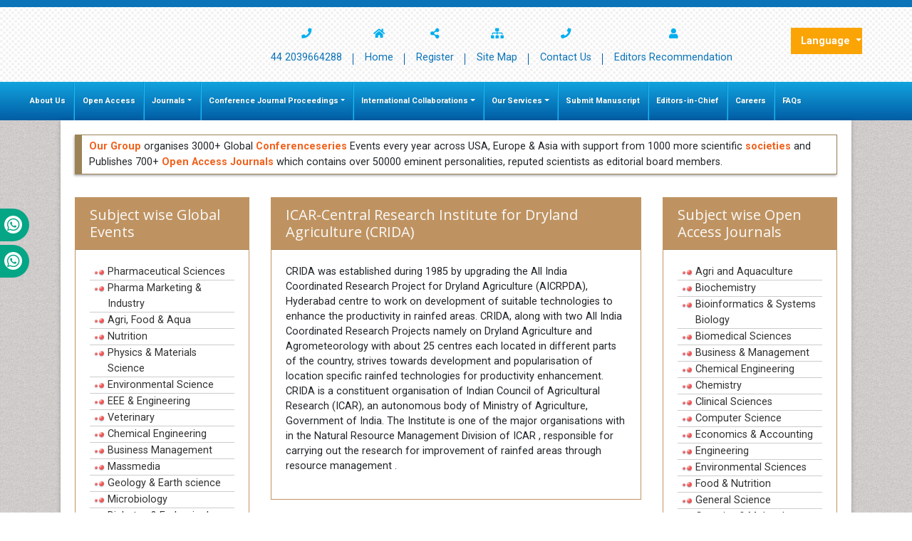

--- FILE ---
content_type: text/html; charset=UTF-8
request_url: https://www.omicsonline.org/universities/ICARCentral_Research_Institute_for_Dryland_Agriculture_CRIDA/
body_size: 10825
content:
<!DOCTYPE html>
<html lang="en">
<head>
<meta charset="utf-8">
<meta http-equiv="X-UA-Compatible" content="IE=edge">
<meta name="viewport" content="width=device-width, initial-scale=1">
<meta name="ROBOTS" content="INDEX,FOLLOW" />
<meta name="googlebot" content="INDEX,FOLLOW" />
<meta itemprop="name" content="Omicsonline" />
<meta name="author" content="https://www.omicsonline.org/" />
<meta name="alexaVerifyID" content="prVlK2AuSBfK43ZTfG7WLg5ergs"/>
<Meta name="yandex-verification" content="0e61e7ac671ee7a3"/>
<link rel="alternate" hreflang="en-US" href="https://www.omicsonline.org/universities/ICARCentral_Research_Institute_for_Dryland_Agriculture_CRIDA/" />
<link rel="canonical" href="https://www.omicsonline.org/universities/ICARCentral_Research_Institute_for_Dryland_Agriculture_CRIDA/">
<link rel="shortcut icon" href="/assets/img/omics-international-animated-favicon.gif"/>
<link rel="stylesheet" href="https://cdnjs.cloudflare.com/ajax/libs/font-awesome/5.11.2/css/all.min.css" />
<link href="https://fonts.googleapis.com/css?family=Lato:100,100i,300,300i,400,400i,700,700i,900,900i|Noto+Sans:400,400i,700,700i|Open+Sans:300,300i,400,400i,600,600i,700,700i,800,800i|Roboto:100,100i,300,300i,400,400i,500,500i,700,700i,900,900i" rel="stylesheet">
<link href="https://fonts.googleapis.com/css?family=Ubuntu:300,300i,400,400i,500,500i,700,700i" rel="stylesheet">
<link rel="stylesheet" href="https://cdnjs.cloudflare.com/ajax/libs/animate.css/3.7.0/animate.min.css">
<link rel="stylesheet" href="/assets/slick/slick.css">
<link rel="stylesheet" href="/assets/slick/slick-theme.css">
<link rel="stylesheet" href="/assets/mCustomScrollbar/jquery.mCustomScrollbar.min.css">
<link rel="stylesheet" href="/assets/css/omicsonline.org.css">
<link rel="stylesheet" href="/assets/css/global.css">
<link rel="stylesheet" href="/assets/css/styles.css">
<link rel="stylesheet" type="text/css" href="/assets/css/author.css">
<!-- Bootstrap Slect CSS -->
<link rel="stylesheet" href="https://cdnjs.cloudflare.com/ajax/libs/bootstrap-select/1.12.1/css/bootstrap-select.min.css">
<link href="/css/bootstrap-social.css" rel="stylesheet" type="text/css">
<link rel="stylesheet" type="text/css" href="/css/main-coolautosuggest.css"/>


<!-- cool scripts -->
<!--<script src="https://www.omicsonline.org/js/jquery.js"></script>
<script src="https://code.jquery.com/jquery-3.3.1.min.js"></script>-->
<script src="https://ajax.googleapis.com/ajax/libs/jquery/3.4.1/jquery.min.js" type="9dac2d1384bccdad6c88c3d8-text/javascript"></script>
<script src="/js/jquery.coolautosuggest.js" type="9dac2d1384bccdad6c88c3d8-text/javascript"></script>
<script src="/js/jquery.coolfieldset.js" type="9dac2d1384bccdad6c88c3d8-text/javascript"></script>

<!-- Google tag (gtag.js) -->
<script async src="https://www.googletagmanager.com/gtag/js?id=G-VWFV1HF267" type="9dac2d1384bccdad6c88c3d8-text/javascript"></script>
<script type="9dac2d1384bccdad6c88c3d8-text/javascript">
  window.dataLayer = window.dataLayer || [];
  function gtag(){dataLayer.push(arguments);}
  gtag('js', new Date());

  gtag('config', 'G-VWFV1HF267');//omicsonline.org 
</script>

<!-- Start Alexa Certify Javascript -->
<script type="9dac2d1384bccdad6c88c3d8-text/javascript">
_atrk_opts = { atrk_acct:"AQs4j1a4ZP00a6", domain:"omicsonline.org",dynamic: true};
(function() { var as = document.createElement('script'); as.type = 'text/javascript'; as.async = true; as.src = "https://d31qbv1cthcecs.cloudfront.net/atrk.js"; var s = document.getElementsByTagName('script')[0];s.parentNode.insertBefore(as, s); })();
</script>
<meta name="google-site-verification" content="qN-HrL2WXoaG2H19_JlH51p2Wb35uW3rvhvy4fVnXnE" /><title>ICAR-Central Research Institute for Dryland Agriculture (CRIDA)</title>
<meta name="keywords" content="icar-central research institute for dryland agriculture (crida)">
<meta name="description" content="CRIDA was established during 1985 by upgrading the  All India Coordinated Research Project for Dryland Agriculture (AICRPDA), Hyderabad centre to work .. .">
<!-- HTML5 shim and Respond.js for IE8 support of HTML5 elements and media queries -->
<!-- WARNING: Respond.js doesn't work if you view the page via file:// -->
<!--[if lt IE 9]>
      <script src="https://oss.maxcdn.com/html5shiv/3.7.2/html5shiv.min.js"></script>
      <script src="https://oss.maxcdn.com/respond/1.4.2/respond.min.js"></script>
    <![endif]-->
</head>

<body>
<style>
	#mainNavbar .navbar-nav .nav-link{
		padding-left: .7rem;
		padding-right: 0.7rem;
	}
</style>
<header class="box-shadow-inset py-3">
  <div class="container">
    <div class="row align-items-center justify-content-sm-between">
      <div class="col-12 col-sm">
                  <!--<a href="" class="d-flex justify-content-center justify-content-sm-start"> <img src="images/omics-international.png" alt="OMICS International" title="OMICS International" class="logo"> </a>-->
              </div>   
      
      
                 
<div style="padding-right:50px;" class="col-12 col-sm-auto">
    <nav class="header-nav nav justify-content-sm-end font-size-3">
        <a href="tel:+44 2039664288" title="Home" class="nav-link text-center">
            <i class="fa fa-phone d-block" aria-hidden="true"></i>
            44 2039664288
        </a>
        <a href="https://www.omicsonline.org/" title="Home" class="nav-link text-center">
            <i class="fa fa-home d-block" title="Home"></i>
            Home
        </a>
        <a href="https://www.omicsonline.org/register.php" title="Register" class="nav-link text-center">
            <i class="fa fa-share-alt d-block" title="Join Us"></i>
            Register
        </a>
        <a href="https://www.omicsonline.org/sitemap.php" title="Site Map" class="nav-link text-center">
            <i class="fa fa-sitemap d-block" title="Site Map"></i>
            Site Map
        </a>
        <a href="https://www.omicsonline.org/contact.php" title="Contact Us" class="nav-link text-center">
            <i class="fa fa-phone d-block"></i>
            Contact Us
        </a>
        <a href="https://www.omicsonline.org/open-access-journals-recommendation-PubMedCentral-Indexing.php" title="Editors Recommendation" class="nav-link text-center">
            <i class="fa fa-user d-block" title="Editors Recommendation"></i>
            Editors Recommendation
        </a>&nbsp;&nbsp;
    </nav>
    <!--<li> <i class="fa fa-unlock-alt" title="Register Reviewer"></i><br>
<a href="https://www.omicsonline.org/peerregister.php" title="Register Reviewer">Register Reviewer</a></li>-->
</div>
 
<!--<div id="google_translate_element" style=" width:60px;  top: 10px;"></div>
<script>
function googleTranslateElementInit() {
new google.translate.TranslateElement( {
pageLanguage: 'en'
}, 'google_translate_element' );
}
</script> 
<script src="https://translate.google.com/translate_a/element.js?cb=googleTranslateElementInit"></script>-->
        
<!---languages drop down---->
  <div class="nav-item dropdown multi_lang j_multi_lang">
        <a class="nav-link dropdown-toggle" href="#" id="multi_lang" role="button" data-toggle="dropdown" aria-haspopup="true" aria-expanded="false">Language </a>
        <div class="dropdown-menu" aria-labelledby="">
                    <a class="dropdown-item" href="https://spanish.omicsonline.org/universities/ICARCentral_Research_Institute_for_Dryland_Agriculture_CRIDA/" title="Spanish">
            <img src="https://www.omicsonline.org/imges/flags/spain.png">Spanish            </a>
                    <a class="dropdown-item" href="https://chinese.omicsonline.org/universities/ICARCentral_Research_Institute_for_Dryland_Agriculture_CRIDA/" title="Chinese">
            <img src="https://www.omicsonline.org/imges/flags/china.png">Chinese            </a>
                    <a class="dropdown-item" href="https://russian.omicsonline.org/universities/ICARCentral_Research_Institute_for_Dryland_Agriculture_CRIDA/" title="Russian">
            <img src="https://www.omicsonline.org/imges/flags/russia.png">Russian            </a>
                    <a class="dropdown-item" href="https://german.omicsonline.org/universities/ICARCentral_Research_Institute_for_Dryland_Agriculture_CRIDA/" title="German">
            <img src="https://www.omicsonline.org/imges/flags/germany.png">German            </a>
                    <a class="dropdown-item" href="https://french.omicsonline.org/universities/ICARCentral_Research_Institute_for_Dryland_Agriculture_CRIDA/" title="French">
            <img src="https://www.omicsonline.org/imges/flags/france.png">French            </a>
                    <a class="dropdown-item" href="https://japanese.omicsonline.org/universities/ICARCentral_Research_Institute_for_Dryland_Agriculture_CRIDA/" title="Japanese">
            <img src="https://www.omicsonline.org/imges/flags/japan.png">Japanese            </a>
                    <a class="dropdown-item" href="https://portuguese.omicsonline.org/universities/ICARCentral_Research_Institute_for_Dryland_Agriculture_CRIDA/" title="Portuguese">
            <img src="https://www.omicsonline.org/imges/flags/portugal.png">Portuguese            </a>
                    <a class="dropdown-item" href="https://hindi.omicsonline.org/universities/ICARCentral_Research_Institute_for_Dryland_Agriculture_CRIDA/" title="Hindi">
            <img src="https://www.omicsonline.org/imges/flags/india.png">Hindi            </a>
                    <a class="dropdown-item" href="https://telugu.omicsonline.org/universities/ICARCentral_Research_Institute_for_Dryland_Agriculture_CRIDA/" title="Telugu">
            <img src="https://www.omicsonline.org/imges/flags/india.png">Telugu            </a>
                    <a class="dropdown-item" href="https://tamil.omicsonline.org/universities/ICARCentral_Research_Institute_for_Dryland_Agriculture_CRIDA/" title="Tamil">
            <img src="https://www.omicsonline.org/imges/flags/india.png">Tamil            </a>
                </div>
    </div>
<!---languages drop down---->        			
      </div>
	  </div>
</header>
<!-- index.php Navigation start-->

<div class="whatup">
  <ul>
    <!-- <li><a href="tel:+44 738 964 6065">+44 738 964 6065<i class="fab fa-whatsapp" aria-hidden="true"></i></a></li> -->
    <li><a href="tel:+44-330-822-4832">&nbsp;&nbsp;+44-330-822-4832<i class="fab fa-whatsapp" aria-hidden="true"></i></a></li>
    <li><a href="tel:+44-330-818-0992">&nbsp;&nbsp;+44-330-818-0992<i class="fab fa-whatsapp" aria-hidden="true"></i></a></li>    
  </ul>
</div>

<nav class="navbar navbar-expand-lg navbar-dark bg-navbar mb-0 border-0 rounded-0 py-0">
	<div class="container-fluid">
		<a class="navbar-brand white d-block d-sm-none" href="#">&nbsp;</a>
		<button class="navbar-toggler white" type="button" data-toggle="collapse" data-target="#mainNavbar" aria-controls="mainNavbar" aria-expanded="false" aria-label="Toggle navigation">
			<span class="navbar-toggler-icon"></span>
		</button>
		<div class="collapse navbar-collapse " id="mainNavbar">
			<div class="navbar-nav mr-auto ">
				<a title="About Us" href="https://www.omicsonline.org/about.php" class="nav-item nav-link">About Us</a>
				<a title="Open Access" href="https://www.omicsonline.org/open-access.php" class="nav-item nav-link">Open Access</a>
				<div class="nav-item dropdown">
					<a class="nav-link dropdown-toggle" href="#" id="Journals" role="button" data-toggle="dropdown" aria-haspopup="true" aria-expanded="false" title="Journals">Journals</a>
					<div class="dropdown-menu" aria-labelledby="Journals">
						<a title="A-Z Journals" href="https://www.omicsonline.org/open-access-journals-list.php" class="dropdown-item">A-Z Journals</a>
						<a title="Browse By Subject" href="https://www.omicsonline.org/scientific-journals.php" class="dropdown-item">Browse By Subject</a>
						<!--                <li><a title="Browse By Indexing" href="https://www.omicsonline.org/omics-group-indexed-journals-list-medline-isi-scopus.php">Browse By Indexing</a></li>-->
						<a title="International Collaborations" href="https://www.omicsonline.org/international-societies-world-fedarations-scientific-collaborations.php" class="dropdown-item">International Collaborations</a>
					</div>
				</div>
				<div class="nav-item dropdown">
					<a aria-expanded="false" role="button" data-toggle="dropdown" class="nav-link dropdown-toggle" href="#" title="Conferences">Conference Journal Proceedings</a>
					<div role="menu" class="dropdown-menu">
						<a class="dropdown-item" title="Upcoming Conference Journal Proceedings" href="https://www.omicsonline.org/international-scientific-conferences/">Upcoming Conference Journal Proceedings</a>
						<!--<a class="dropdown-item" title="Previous Conference Journal Proceedings" href="https://www.omicsonline.org/international-scientific-conferences/previousconferences.php">Previous Conference Journal Proceedings</a>-->
						<a class="dropdown-item" title="Previous Conference Journal Proceedings" href="https://www.conferenceseries.com/previous.php">Previous Conference Journal Proceedings</a>
					</div>
				</div>
				<div class="nav-item dropdown">
					<a class="nav-link dropdown-toggle" href="#" id="InternationalCollaborations" data-toggle="dropdown" aria-haspopup="true" aria-expanded="false" title="International Collaborations">International Collaborations</a>
					<div role="menu" class="dropdown-menu" aria-labelledby="InternationalCollaborations">
						<a class="dropdown-item" title="A-Z Collaborations" href="https://www.omicsonline.org/international-societies-world-fedarations-scientific-associations.php">A-Z Collaborations</a>
						<a class="dropdown-item" title="Asia Pacific" href="https://www.omicsonline.org/omics-group-asia-pacific-international-associations-societies-collaborations.php">Asia Pacific</a>
						<a class="dropdown-item" title="USA &amp; America" href="https://www.omicsonline.org/omics-group-usa-america-international-associations-societies-collaborations.php">USA &amp; America</a>
						<a class="dropdown-item" title="Europe" href="https://www.omicsonline.org/omics-group-europe-middle-east-international-associations-societies-collaborations.php">Europe</a>
						<a class="dropdown-item" title="Africa" href="https://www.omicsonline.org/omics-group-africa-international-associations-societies-collaborations.php">Africa</a>
					</div>
				</div>
		        <div class="nav-item dropdown">
		          <a aria-expanded="false" role="button" data-toggle="dropdown" class="nav-link dropdown-toggle" href="#" title="Our Services">Our Services</a>
		          <div role="menu" class="dropdown-menu">
		           <!--  <a class="dropdown-item" title="Membership" href="https://www.omicsonline.org/membership.php">Membership</a> -->
		            <a class="dropdown-item" title="Advertise with us" href="https://www.omicsonline.org/advertise-with-us.php">Advertise with us</a>
		            <a class="dropdown-item" title="Reprints and permissions" href="https://www.omicsonline.org/reprints-permissions.php">Reprints and permissions</a>
		          </div>
		        </div>
		        <a title="Submit Manu ipt" href="https://www.omicsonline.org/Submitmanuscript.php" class="nav-item nav-link">Submit Manuscript</a>
				<a title="Editors-in-Chief" href="https://www.omicsonline.org/editors-in-chief.php" class="nav-item nav-link">Editors-in-Chief</a>
				<a title="Careers" href="https://www.omicsonline.org/careers.htm" class="nav-item nav-link">Careers</a>
				<a title="FAQs" href="https://www.omicsonline.org/faq.php" class="nav-item nav-link">FAQs</a>
        		
			</div>
      		</div>
	</div>
</nav><!-- Content_Area InnerPage -->
<div class="container">
	<div class="row">
		<div class="col">
			<div class="card card-body border-0 rounded-0 shadow-3dp">
  				<div class="row">
	<div class="col-12">
		<div class="media media_inner brd_left mb-3">
			<div class="media-body">
				<p><a href="https://www.omicsonline.org/" title="OMICS International" target="_blank"><strong>Our Group</strong></a> organises 3000+ Global <a href="https://www.conferenceseries.com/" title="Conferenceseries" target="_blank"><strong>Conferenceseries</strong></a> Events every year across USA, Europe &amp; Asia with support from 1000 more scientific <a href="https://www.omicsonline.org/international-societies-world-fedarations-scientific-associations.php" title="societies"><strong>societies</strong></a> and Publishes 700+ <a href="https://www.omicsonline.org/open-access-journals-list.php" title="Open access journals"><strong>Open Access Journals</strong></a> which contains over 50000 eminent personalities, reputed scientists as editorial board members.</p>
			</div>
		</div>
	</div>
</div>  				<div class="row mt-3">
					<div class="col-md-3">
					  <div class="card border-gold rounded-0">
						<h5 class="card-header bg-gold rounded-0"> Subject wise Global Events </h5>
						<div class="card-body">
						  <ul class="side_blocks_ul">
							<li><a href="http://www.conferenceseries.com/pharmaceutical-sciences-meetings/" title="Pharmaceutical Sciences">Pharmaceutical Sciences</a> </li>
							<li><a href="http://www.conferenceseries.com/pharma-marketing-industry-meetings/" title="Pharma Marketing & Industry">Pharma Marketing & Industry</a> </li>
							<li><a href="http://www.conferenceseries.com/agri-food-aqua-meetings/" title="Agri, Food & Aqua">Agri, Food & Aqua</a> </li>
							<li><a href="http://www.conferenceseries.com/nutrition-meetings/" title="Nutrition">Nutrition</a> </li>
							<li><a href="http://www.conferenceseries.com/physics-materials-science-meetings/" title="Physics & Materials Science">Physics & Materials Science</a> </li>
							<li><a href="http://www.conferenceseries.com/earth-environmental-science-meetings/" title="Environmental Science">Environmental Science</a> </li>
							<li><a href="http://www.conferenceseries.com/eee-engineering-meetings/" title="EEE & Engineering">EEE & Engineering</a> </li>
							<li><a href="http://www.conferenceseries.com/veterinary-meetings/" title="Veterinary">Veterinary</a> </li>
							<li><a href="http://www.conferenceseries.com/chemical-engineering-meetings/" title="Chemical Engineering">Chemical Engineering</a> </li>
							<li><a href="http://www.conferenceseries.com/business-management-meetings/" title="Business Management">Business Management</a> </li>
							<li><a href="http://www.conferenceseries.com/massmedia-meetings/" title="Massmedia">Massmedia</a> </li>
							<li><a href="http://www.conferenceseries.com/geology-earth-science-meetings/" title="Geology & Earth science">Geology & Earth science</a> </li>
							<li><a href="http://www.conferenceseries.com/microbiology-meetings/" title="Microbiology">Microbiology</a> </li>
							<li><a href="http://www.conferenceseries.com/diabetes-endocrinology-meetings/" title="Diabetes & Endocrinology">Diabetes & Endocrinology</a> </li>
							<li><a href="http://www.conferenceseries.com/nursing-meetings/" title="Nursing">Nursing</a> </li>
							<li><a href="http://www.conferenceseries.com/healthcare-management-meetings/" title="Healthcare Management">Healthcare Management</a> </li>
							<li><a href="http://www.conferenceseries.com/neuroscience-meetings/" title="Neuroscience">Neuroscience</a> </li>
							<li><a href="http://www.conferenceseries.com/immunology-meetings/" title="Immunology">Immunology</a> </li>
							<li><a href="http://www.conferenceseries.com/gastroenterology-meetings/" title="Gastroenterology">Gastroenterology</a> </li>
							<li><a href="http://www.conferenceseries.com/genetics-molecular-biology-meetings/" title="Genetics & Molecular Biology">Genetics & Molecular Biology</a> </li>
							<li><a href="http://www.conferenceseries.com/pathology-meetings/" title="Pathology">Pathology</a> </li>
							<li><a href="http://www.conferenceseries.com/alternative-healthcare-meetings/" title="Alternative Healthcare">Alternative Healthcare</a> </li>
							<li><a href="http://www.conferenceseries.com/pediatrics-meetings/" title="Pediatrics">Pediatrics</a> </li>
							<li><a href="http://www.conferenceseries.com/ophthalmology-meetings/" title="Ophthalmology">Ophthalmology</a> </li>
							<li><a href="http://www.conferenceseries.com/oncology-cancer-meetings/" title="Oncology & Cancer">Oncology & Cancer</a> </li>
							<li><a href="http://www.conferenceseries.com/cardiology-meetings/" title="Cardiology">Cardiology</a> </li>
							<li><a href="http://www.conferenceseries.com/dentistry-meetings/" title="Dentistry">Dentistry</a> </li>
							<li><a href="http://www.conferenceseries.com/physical-therapy-rehabilitation-meetings/" title="Physical Therapy Rehabilitation">Physical Therapy Rehabilitation</a> </li>
							<li><a href="http://www.conferenceseries.com/psychiatry-meetings/" title="Psychiatry">Psychiatry</a> </li>
							<li><a href="http://www.conferenceseries.com/infectious-diseases-meetings/" title="Infectious Diseases">Infectious Diseases</a> </li>
							<li><a href="http://www.conferenceseries.com/medical-ethics-health-policies-meetings/" title="Medical Ethics & Health Policies">Medical Ethics & Health Policies</a> </li>
							<li><a href="http://www.conferenceseries.com/palliativecare-meetings/" title="Palliativecare">Palliativecare</a> </li>
							<li><a href="http://www.conferenceseries.com/reproductive-medicine-women-healthcare-meetings/" title="Reproductive Medicine & Women Healthcare">Reproductive Medicine & Women Healthcare</a> </li>
							<li><a href="http://www.conferenceseries.com/surgery-meetings/" title="Surgery">Surgery</a> </li>
							<li><a href="http://www.conferenceseries.com/radiology-meetings/" title="Radiology">Radiology</a> </li>
						  </ul>
						  <div align="right" style="padding:5px;"><a href="http://www.conferenceseries.com/" class="btn btn-warning btn-xs" title="Read more" target="_blank">Read more</a> </div>
						</div>
					  </div>
					</div>
					<div class="col-md-6">
					  <div class="card border-gold rounded-0">
						<h5 class="card-header bg-gold rounded-0"> ICAR-Central Research Institute for Dryland Agriculture (CRIDA) </h5>
						<div class="card-body">
						  <p> CRIDA was established during 1985 by upgrading the  All India Coordinated Research Project for Dryland Agriculture (AICRPDA), Hyderabad centre to work on development of suitable technologies to enhance the productivity in rainfed areas. CRIDA, along with two  All India Coordinated Research Projects namely on Dryland Agriculture and Agrometeorology  with about 25 centres each located in different parts of the country, strives towards development and popularisation of location specific rainfed technologies for productivity enhancement.      CRIDA is a constituent organisation of Indian  Council of Agricultural Research (ICAR), an autonomous body of Ministry of Agriculture, Government of India.   The Institute is one of the major organisations with in the Natural Resource Management Division of ICAR , responsible for carrying out the research for improvement of rainfed areas through resource management . </p>
						  						  						  						  </ul>
						  						</div>
					  </div>
					</div>
					<div class="col-md-3">
					  <div class="card border-gold rounded-0">
						<h5 class="card-header bg-gold rounded-0"> Subject wise Open Access Journals </h5>
						<div class="card-body">
						  <ul class="side_blocks_ul">
							<li><a href="https://www.omicsonline.org/agri-and-aquaculture-journals-impact-factor-ranking.php" title="Agri and Aquaculture" target="_blank">Agri and Aquaculture</a> </li>
							<li><a href="https://www.omicsonline.org/biochemistry-journals.php" title="Biochemistry" target="_blank">Biochemistry</a> </li>
							<li><a href="https://www.omicsonline.org/bioinformatics-and-systems-biology-journals-impact-factor-ranking.php" title="Bioinformatics and Systems Biology" target="_blank">Bioinformatics &amp; Systems Biology</a> </li>
							<li><a href="https://www.omicsonline.org/biomedical-sciences-journals-impact-factor-ranking.php" title="Biomedical Sciences" target="_blank">Biomedical Sciences</a> </li>
							<li><a href="https://www.omicsonline.org/business-and-management-journals.php" title="Business and Management" target="_blank">Business &amp; Management</a> </li>
							<li><a href="https://www.omicsonline.org/chemical-engineering-journals.php" title="Chemical Engineering" target="_blank">Chemical Engineering</a> </li>
							<li><a href="https://www.omicsonline.org/chemistry-journals.php" title="Chemistry" target="_blank">Chemistry</a> </li>
							<li><a href="https://www.omicsonline.org/clinical-journals.php" title="Clinical Sciences" target="_blank">Clinical Sciences</a> </li>
							<li><a href="https://www.omicsonline.org/computer-science-journals-impact-factor-ranking.php" title="Computer Science" target="_blank">Computer Science</a> </li>
							<li><a href="https://www.omicsonline.org/economics-and-accounting-journals-impact-factor-ranking.php" title="Economics and Accounting" target="_blank">Economics &amp; Accounting</a> </li>
							<li><a href="https://www.omicsonline.org/engineering-journals.php" title="Engineering" target="_blank">Engineering</a> </li>
							<li><a href="https://www.omicsonline.org/environmental-sciences-journals-impact-factor-ranking.php" title="Environmental Sciences" target="_blank">Environmental Sciences</a> </li>
							<li><a href="https://www.omicsonline.org/food-and-nutrition-journals-impact-factor-ranking.php" title="Food and Nutrition" target="_blank">Food &amp; Nutrition</a> </li>
							<li><a href="https://www.omicsonline.org/general-science-journals.php" title="General Science" target="_blank">General Science</a> </li>
							<li><a href="https://www.omicsonline.org/genetics-and-molecular-biology-journals.php" title="Genetics and Molecular Biology" target="_blank">Genetics &amp; Molecular Biology</a> </li>
							<li><a href="https://www.omicsonline.org/geology-and-earth-science-journals-impact-factor-ranking.php" title="Geology and Earth Science" target="_blank">Geology &amp; Earth Science</a> </li>
							<li><a href="https://www.omicsonline.org/immunology-microbiology-journals.php" title="Immunology &amp; Microbiology" target="_blank">Immunology &amp; Microbiology</a> </li>
							<li><a href="https://www.omicsonline.org/informatics-journals.php" title="Informatics" target="_blank">Informatics</a> </li>
							<li><a href="https://www.omicsonline.org/material-sciences-journals.php" title="Materials Science" target="_blank">Materials Science</a> </li>
							<li><a href="https://www.omicsonline.org/mathematics-journals.php" title="Mathematics" target="_blank">Mathematics</a> </li>
							<li><a href="https://www.omicsonline.org/medical-sciences-journals.php" title="Medical Sciences" target="_blank">Medical Sciences</a> </li>
							<li><a href="https://www.omicsonline.org/nanotechnology-journals-impact-factor-ranking.php" title="Nanotechnology" target="_blank">Nanotechnology</a> </li>
							<li><a href="https://www.omicsonline.org/neurology-and-psychiatry-journals.php" title="Neuroscience and Psychology" target="_blank">Neuroscience &amp; Psychology</a> </li>
							<li><a href="https://www.omicsonline.org/nursing-and-health-journals.php" title="Nursing and Health Care" target="_blank">Nursing &amp; Health Care</a> </li>
							<li><a href="https://www.omicsonline.org/pharmaceutical-sciences-journals.php" title="Pharmaceutical Sciences" target="_blank">Pharmaceutical Sciences</a> </li>
							<li><a href="https://www.omicsonline.org/physics-journals.php" title="Physics" target="_blank">Physics</a> </li>
							<li><a href="https://www.omicsonline.org/plant-sciences-journals-impact-factor-ranking.php" title="Plant Sciences" target="_blank">Plant Sciences</a> </li>
							<li><a href="https://www.omicsonline.org/social-and-political-science-journals.php" title="Social and Political Sciences" target="_blank">Social &amp; Political Sciences</a> </li>
							<li><a href="https://www.omicsonline.org/veterinary-science-journals.php" title="Veterinary Sciences" target="_blank">Veterinary Sciences</a> </li>
						  </ul>
						  <div align="right" style="padding:5px;"><a href="https://www.omicsonline.org/scientific-journals.php" class="btn btn-warning btn-xs" title="Read more" target="_blank">Read more</a> </div>
						</div>
					  </div>
					</div>
				</div>
			</div>
		</div>
	</div>
</div>
<!-- Content_Area InnerPage -->

<div class="container">
	<div class="row">
		<div class="col">
			<div class="bg-white p-3 shadow-3dp">
				<div class="row">
					<div class="col-md-9" style="margin-top:5px;">
						<div class="redheading" style="font-size:18px; font-weight:600; padding-top:0px;">International Conferences 2026-27 </div>
						<div class="clear">&nbsp;</div>
						<strong style="color:#000;">Meet Inspiring Speakers and Experts at our 3000+ Global <a href="http://annualmeeting.conferenceseries.com/" target="_blank" title="Click here">Annual Meetings</a></strong>
					</div>
					<div class="col-md-3 d-none"> <a class="sprite confrence-logo" title="OMICS International" href="https://www.conferenceseries.com/" target="_blank"></a> </div>
				</div>
				<div class="row pb-3">
					<div class="col-md-4"> 
					  <!--===== Conferences by Country ======-->
					  <div class="card panel border-orange-800">
						  <h3 class="card-header bg-orange-800 font-size-5 white p-2">Conferences by Country</h3>
						<div class="card-body p-0 equal-height-6 text-left contries">
						  <div class="row no-gutters">
							<div class="col-4">
							  <div class="list-group list-group-flush a-p-1 font-size-3">
								<a class="list-group-item" title="USA" target="_blank" href="https://www.conferenceseries.com/usa-meetings"><i class="us flag"></i> USA</a>
								<a class="list-group-item" title="Australia" target="_blank" href="https://www.conferenceseries.com/conference-destinations.php"><i class="au flag"></i> Australia</a>
								<!--<a class="list-group-item" title="UAE" target="_blank" href="https://www.conferenceseries.com/uae-conferences.php"><i class="ae flag"></i> UAE</a> -->
								<a class="list-group-item" title="Italy" target="_blank" href="https://www.conferenceseries.com/italy-conferences.php"><i class="it flag"></i> Italy</a>
								<a class="list-group-item" title="Germany" target="_blank" href="https://www.conferenceseries.com/conference-destinations.php"><i class="de flag"></i> Germany</a>
								<a class="list-group-item" title="UK" target="_blank" href="https://www.conferenceseries.com/uk-conferences.php"><i class="gb flag"></i> UK</a>
								<a class="list-group-item" title="Japan" target="_blank" href="https://www.conferenceseries.com/japan-conferences.php"><i class="jp flag"></i> Japan</a>
								<a class="list-group-item" title="Brazil" target="_blank" href="https://www.conferenceseries.com/brazil-conferences.php"><i class="br flag"></i> Brazil</a>
								<a class="list-group-item" title="South Korea" target="_blank" href="https://www.conferenceseries.com/south-korea-conferences.php"><i class="kr flag"></i> South Korea</a>
								<a class="list-group-item" title="Netherlands" target="_blank" href="#"><i class="nl flag"></i> Netherlands</a>
							  </div>
							</div>
							<div class="col-4">
							  <div class="list-group list-group-flush a-p-1 font-size-3">
								<a class="list-group-item" title="Spain" target="_blank" href="https://www.conferenceseries.com/spain-conferences.php"><i class="es flag"></i> Spain</a>
								<a class="list-group-item" title="Canada" target="_blank" href="https://www.conferenceseries.com/conference-destinations.php"><i class="ca flag"></i> Canada</a>
								<a class="list-group-item" title="China" target="_blank" href="https://www.conferenceseries.com/china-conferences.php"><i class="cn flag"></i> China</a>
								<a class="list-group-item" title="France" target="_blank" href="https://www.conferenceseries.com/france-conferences.php"><i class="fr flag"></i> France</a>
								<a class="list-group-item" title="India" target="_blank" href="https://www.conferenceseries.com/india-conferences.php"><i class="in flag"></i> India</a>
								<!-- <a class="list-group-item" title="Malaysia" target="_blank" href="https://www.conferenceseries.com/malaysia-conferences.php"><i class="my flag"></i> Malaysia</a> -->
								<a class="list-group-item" title="Singapore" target="_blank" href="https://www.conferenceseries.com/singapore-conferences.php"><i class="sg flag"></i> Singapore</a>
								<a class="list-group-item" title="South Africa" target="_blank" href="https://www.conferenceseries.com/southafrica-conferences.php"><i class="za flag"></i> South Africa</a>
								<a class="list-group-item" title="New Zealand" target="_blank" href="#"><i class="nz flag"></i> New Zealand</a>
								<a class="list-group-item" title="Philippines" target="_blank" href="#"><i class="ph flag"></i> Philippines</a>
							  </div>
							</div>
							<div class="col-4">
							  <div class="list-group list-group-flush a-p-1 font-size-3">
								<a class="list-group-item" title="Poland" target="_blank" href="https://www.conferenceseries.com/poland-meetings/"><i class="pl flag"></i> Poland</a>
								<a class="list-group-item" title="Austria" target="_blank" href="https://www.conferenceseries.com/austria-meetings/"><i class="at flag"></i> Austria</a>
								<!-- <a class="list-group-item" title="Turkey" target="_blank" href="https://www.conferenceseries.com/turkey-meetings/"><i class="tr flag"></i> Turkey</a> -->
								<a class="list-group-item" title="Finland" target="_blank" href="https://www.conferenceseries.com/finland-meetings/"><i class="fi flag"></i> Finland</a>
								<!--<a class="list-group-item" title="Ukraine" target="_blank" href="https://www.conferenceseries.com/ukraine-meetings/"><i class="ua flag"></i> Ukraine</a> -->
								<a class="list-group-item" title="Denmark" target="_blank" href="https://www.conferenceseries.com/denmark-meetings/"><i class="dk flag"></i> Denmark</a>
								<a class="list-group-item" title="Mexico" target="_blank" href="https://www.conferenceseries.com/mexico-meetings/"><i class="mx flag"></i> Mexico</a>
								<a class="list-group-item" title="Norway" target="_blank" href="https://www.conferenceseries.com/norway-meetings/"><i class="no flag"></i> Norway</a>
								<a class="list-group-item" href="https://www.conferenceseries.com/romania-meetings" target="_blank" title="Romania"><i class="romania flag"></i> Romania</a>
							  </div>
							</div>
						  </div>
						</div>
					  </div>
					  <!--===== Conferences by Country end ======--> 
					</div>
					<div class="col-md-5"> 
					  <!--===== Medical &amp; Clinical Conferences ======-->
					  <div class="card panel border-orange-800">
						  <h3 class="card-header bg-orange-800 font-size-5 white p-2">Medical &amp; Clinical Conferences</h3>
						<div class="card-body p-0 equal-height-6 text-left cbc">
						  <div class="row">
							<div class="col-6">
							  <div class="list-group list-group-flush a-p-1 font-size-3">
								<a class="list-group-item" title="Click here" target="_blank" href="https://www.conferenceseries.com/microbiology-meetings">Microbiology</a>
								<a class="list-group-item" title="Click here" target="_blank" href="https://www.conferenceseries.com/diabetes-endocrinology-meetings">Diabetes &amp; Endocrinology</a>
								<a class="list-group-item" title="Click here" target="_blank" href="https://www.conferenceseries.com/nursing-meetings">Nursing</a>
								<a class="list-group-item" title="Click here" target="_blank" href="https://www.conferenceseries.com/healthcare-management-meetings">Healthcare Management</a>
								<a class="list-group-item" title="Click here" target="_blank" href="https://www.conferenceseries.com/neuroscience-meetings">Neuroscience</a>
								<a class="list-group-item" title="Click here" target="_blank" href="https://www.conferenceseries.com/immunology-meetings">Immunology</a>
								<a class="list-group-item" title="Click here" target="_blank" href="https://www.conferenceseries.com/gastroenterology-meetings">Gastroenterology</a>
								<a class="list-group-item" title="Click here" target="_blank" href="https://www.conferenceseries.com/genetics-molecular-biology-meetings">Genetics &amp; MolecularBiology</a>
								<a class="list-group-item" title="Click here" target="_blank" href="https://www.conferenceseries.com/pathology-meetings">Pathology</a>
								<a class="list-group-item" title="Click here" target="_blank" href="https://www.conferenceseries.com/alternative-healthcare-meetings">Alternative Healthcare</a>
								<a class="list-group-item" title="Click here" target="_blank" href="https://www.conferenceseries.com/pediatrics-meetings">Pediatrics</a>
								<a class="list-group-item" title="Click here" target="_blank" href="https://www.conferenceseries.com/ophthalmology-meetings">Ophthalmology</a>
							  </div>
							</div>
							<div class="col-6">
							  <div class="list-group list-group-flush a-p-1 font-size-3">
								<a class="list-group-item" title="Click here" target="_blank" href="https://www.conferenceseries.com/oncology-cancer-meetings">Oncology &amp; Cancer</a>
								<a class="list-group-item" title="Click here" target="_blank" href="https://www.conferenceseries.com/cardiology-meetings">Cardiology</a>
								<a class="list-group-item" title="Click here" target="_blank" href="https://www.conferenceseries.com/dentistry-meetings">Dentistry</a>
								<a class="list-group-item" title="Click here" target="_blank" href="https://www.conferenceseries.com/physical-therapy-rehabilitation-meetings">Physical Therapy Rehabilitation</a>
								<a class="list-group-item" title="Click here" target="_blank" href="https://www.conferenceseries.com/psychiatry-meetings/">Psychiatry</a>
								<a class="list-group-item" title="Click here" target="_blank" href="https://www.conferenceseries.com/infectious-diseases-meetings">Infectious Diseases</a>
								<a class="list-group-item" title="Click here" target="_blank" href="https://www.conferenceseries.com/medical-ethics-health-policies-meetings">Medical Ethics &amp; Health Policies</a>
								<a class="list-group-item" title="Click here" target="_blank" href="https://www.conferenceseries.com/palliativecare-meetings">Palliativecare</a>
								<a class="list-group-item" title="Click here" target="_blank" href="https://www.conferenceseries.com/reproductive-medicine-women-healthcare-meetings">Reproductive Medicine &amp; Women Healthcare</a>
								<a class="list-group-item" title="Click here" target="_blank" href="https://www.conferenceseries.com/surgery-meetings">Surgery</a>
								<a class="list-group-item" title="Click here" target="_blank" href="https://www.conferenceseries.com/radiology-meetings">Radiology</a>
							  </div>
							</div>
						  </div>
						</div>
					  </div>
					  <!--===== Medical &amp; Clinical Conferences end ======--> 
					</div>
					<div class="col col-md-3">
					  <!--===== Conferences By Subject ======-->
					  <div class="card panel border-orange-800">
						<h3 class="card-header bg-orange-800 font-size-5 white p-2">Conferences By Subject</h3>
						<div class="list-group list-group-flush equal-height-6 a-p-1 font-size-3">
						  <a class="list-group-item" title="Click here" target="_blank" href="https://www.conferenceseries.com/pharmaceutical-sciences-meetings">Pharmaceutical Sciences</a>
						  <a class="list-group-item" title="Click here" target="_blank" href="https://www.conferenceseries.com/pharma-marketing-industry-meetings">Pharma Marketing &amp; Industry</a>
						  <a class="list-group-item" title="Click here" target="_blank" href="https://www.conferenceseries.com/agri-food-aqua-meetings">Agri, Food  &amp; Aqua</a>
						  <a class="list-group-item" title="Click here" target="_blank" href="https://www.conferenceseries.com/nutrition-meetings">Nutrition</a>
						  <a class="list-group-item" title="Click here" target="_blank" href="https://www.conferenceseries.com/physics-materials-science-meetings">Physics &amp; Materials Science</a>
						  <a class="list-group-item" title="Click here" target="_blank" href="https://www.conferenceseries.com/earth-environmental-science-meetings">Environmental Science</a>
						  <a class="list-group-item" title="Click here" target="_blank" href="https://www.conferenceseries.com/eee-engineering-meetings">EEE &amp; Engineering</a>
						  <a class="list-group-item" title="Click here" target="_blank" href="https://www.conferenceseries.com/veterinary-meetings">Veterinary</a>
						  <a class="list-group-item" title="Click here" target="_blank" href="https://www.conferenceseries.com/chemical-engineering-meetings">Chemical Engineering</a>
						  <a class="list-group-item" title="Click here" target="_blank" href="https://www.conferenceseries.com/business-management-meetings">Business Management</a>
						  <a class="list-group-item" title="Click here" target="_blank" href="https://www.conferenceseries.com/massmedia-meetings">Massmedia</a>
						  <a class="list-group-item" title="Click here" target="_blank" href="https://www.conferenceseries.com/geology-earth-science-meetings">Geology &amp; Earth science</a>
						</div>
					  </div>
					  <!--===== Conferences By Subject end ======--> 
					</div>
				  </div>
			</div>
		</div>
	</div>
</div>


<footer class="border-top-5 border-orange-900">
	<!--<div class="container">
		<p class="h4 text-white my-2">Contact Us</p>
		<div class="row content-grid no-gutters">
						<div class="col-12 col-sm-3 content-grid-item p-0 address-group">
				<div class="card equal-height-1 font-size-4">
					<div class="card-body p-2">
						<h6 class="card-title mb-0 orange-500"></h6>
						<ul class="list-unstyled card-text mb-0">
						  <li><span class="fa fa-user orange-500"></span> </li>
						  <li><i class="fas fa-envelope orange-500"></i> <a href="mailTo:agriaquaculture@omicsonline.com"  title="Click Here">
														</a></li>
						  <li><span class="fa fa-phone orange-500"></span>  <span>Extn: </span></li>
						</ul>
					</div>
				</div>
			</div>
						<div class="col-12 col-sm-3 content-grid-item p-0 address-group">
				<div class="card equal-height-1 font-size-4">
					<div class="card-body p-2">
						<h6 class="card-title mb-0 orange-500"></h6>
						<ul class="list-unstyled card-text mb-0">
						  <li><span class="fa fa-user orange-500"></span> </li>
						  <li><i class="fas fa-envelope orange-500"></i> <a href="mailTo:business@omicsonline.com"  title="Click Here">
														</a></li>
						  <li><span class="fa fa-phone orange-500"></span>  <span>Extn: </span></li>
						</ul>
					</div>
				</div>
			</div>
						<div class="col-12 col-sm-3 content-grid-item p-0 address-group">
				<div class="card equal-height-1 font-size-4">
					<div class="card-body p-2">
						<h6 class="card-title mb-0 orange-500"></h6>
						<ul class="list-unstyled card-text mb-0">
						  <li><span class="fa fa-user orange-500"></span> </li>
						  <li><i class="fas fa-envelope orange-500"></i> <a href="mailTo:chemistryjournals@omicsonline.com"  title="Click Here">
														</a></li>
						  <li><span class="fa fa-phone orange-500"></span>  <span>Extn: </span></li>
						</ul>
					</div>
				</div>
			</div>
						<div class="col-12 col-sm-3 content-grid-item p-0 address-group">
				<div class="card equal-height-1 font-size-4">
					<div class="card-body p-2">
						<h6 class="card-title mb-0 orange-500"></h6>
						<ul class="list-unstyled card-text mb-0">
						  <li><span class="fa fa-user orange-500"></span> </li>
						  <li><i class="fas fa-envelope orange-500"></i> <a href="mailTo:clinicaljournals@omicsonline.com"  title="Click Here">
														</a></li>
						  <li><span class="fa fa-phone orange-500"></span>  <span>Extn: </span></li>
						</ul>
					</div>
				</div>
			</div>
						<div class="col-12 col-sm-3 content-grid-item p-0 address-group">
				<div class="card equal-height-1 font-size-4">
					<div class="card-body p-2">
						<h6 class="card-title mb-0 orange-500"></h6>
						<ul class="list-unstyled card-text mb-0">
						  <li><span class="fa fa-user orange-500"></span> </li>
						  <li><i class="fas fa-envelope orange-500"></i> <a href="mailTo:engineeringjournals@omicsonline.com"  title="Click Here">
														</a></li>
						  <li><span class="fa fa-phone orange-500"></span>  <span>Extn: </span></li>
						</ul>
					</div>
				</div>
			</div>
						<div class="col-12 col-sm-3 content-grid-item p-0 address-group">
				<div class="card equal-height-1 font-size-4">
					<div class="card-body p-2">
						<h6 class="card-title mb-0 orange-500"></h6>
						<ul class="list-unstyled card-text mb-0">
						  <li><span class="fa fa-user orange-500"></span> </li>
						  <li><i class="fas fa-envelope orange-500"></i> <a href="mailTo:generalscience@omicsonline.com"  title="Click Here">
														</a></li>
						  <li><span class="fa fa-phone orange-500"></span>  <span>Extn: </span></li>
						</ul>
					</div>
				</div>
			</div>
						<div class="col-12 col-sm-3 content-grid-item p-0 address-group">
				<div class="card equal-height-1 font-size-4">
					<div class="card-body p-2">
						<h6 class="card-title mb-0 orange-500"></h6>
						<ul class="list-unstyled card-text mb-0">
						  <li><span class="fa fa-user orange-500"></span> </li>
						  <li><i class="fas fa-envelope orange-500"></i> <a href="mailTo:geneticsmolbio@omicsonline.com"  title="Click Here">
														</a></li>
						  <li><span class="fa fa-phone orange-500"></span>  <span>Extn: </span></li>
						</ul>
					</div>
				</div>
			</div>
						<div class="col-12 col-sm-3 content-grid-item p-0 address-group">
				<div class="card equal-height-1 font-size-4">
					<div class="card-body p-2">
						<h6 class="card-title mb-0 orange-500"></h6>
						<ul class="list-unstyled card-text mb-0">
						  <li><span class="fa fa-user orange-500"></span> </li>
						  <li><i class="fas fa-envelope orange-500"></i> <a href="mailTo:immunomicrobiol@omicsonline.com"  title="Click Here">
														</a></li>
						  <li><span class="fa fa-phone orange-500"></span>  <span>Extn: </span></li>
						</ul>
					</div>
				</div>
			</div>
						<div class="col-12 col-sm-3 content-grid-item p-0 address-group">
				<div class="card equal-height-1 font-size-4">
					<div class="card-body p-2">
						<h6 class="card-title mb-0 orange-500"></h6>
						<ul class="list-unstyled card-text mb-0">
						  <li><span class="fa fa-user orange-500"></span> </li>
						  <li><i class="fas fa-envelope orange-500"></i> <a href="mailTo:medicaljournals@omicsonline.com"  title="Click Here">
														</a></li>
						  <li><span class="fa fa-phone orange-500"></span>  <span>Extn: </span></li>
						</ul>
					</div>
				</div>
			</div>
						<div class="col-12 col-sm-3 content-grid-item p-0 address-group">
				<div class="card equal-height-1 font-size-4">
					<div class="card-body p-2">
						<h6 class="card-title mb-0 orange-500"></h6>
						<ul class="list-unstyled card-text mb-0">
						  <li><span class="fa fa-user orange-500"></span> </li>
						  <li><i class="fas fa-envelope orange-500"></i> <a href="mailTo:neuropsychology@omicsonline.com"  title="Click Here">
														</a></li>
						  <li><span class="fa fa-phone orange-500"></span>  <span>Extn: </span></li>
						</ul>
					</div>
				</div>
			</div>
						<div class="col-12 col-sm-3 content-grid-item p-0 address-group">
				<div class="card equal-height-1 font-size-4">
					<div class="card-body p-2">
						<h6 class="card-title mb-0 orange-500"></h6>
						<ul class="list-unstyled card-text mb-0">
						  <li><span class="fa fa-user orange-500"></span> </li>
						  <li><i class="fas fa-envelope orange-500"></i> <a href="mailTo:nursinghealthcare@omicsonline.com"  title="Click Here">
														</a></li>
						  <li><span class="fa fa-phone orange-500"></span>  <span>Extn: </span></li>
						</ul>
					</div>
				</div>
			</div>
						<div class="col-12 col-sm-3 content-grid-item p-0 address-group">
				<div class="card equal-height-1 font-size-4">
					<div class="card-body p-2">
						<h6 class="card-title mb-0 orange-500"></h6>
						<ul class="list-unstyled card-text mb-0">
						  <li><span class="fa fa-user orange-500"></span> </li>
						  <li><i class="fas fa-envelope orange-500"></i> <a href="mailTo:pharmajournals@omicsonline.com"  title="Click Here">
														</a></li>
						  <li><span class="fa fa-phone orange-500"></span>  <span>Extn: </span></li>
						</ul>
					</div>
				</div>
			</div>
					</div>
	</div>-->
	<div class="bg-blue-grey-700 border-top-2 border-blue-grey-100 footer_wraper_btm py-3">
		<div class="container">
			<div class="row align-items-center">
				<div class="col-12 col-sm-6">
					<p class="mb-0 white">Content of this site is available under <a rel="nofollow" href="http://creativecommons.org/licenses/by/4.0/" target="_blank" style="color:#FFF;" title="click here">&nbsp;Creative Commons Attribution 4.0 License</a><br> Copyright &copy;
					2026 - Open Access Publisher. All Rights Reserved.</p>
				</div>
				<div class="col-12 col-sm-2">
				<p class="mb-0 white">
				<a href="https://www.omicsonline.org/terms-conditions.php" target="_blank" style="color:#FFF;" title="click here"><i class="fa fa-arrow-right" aria-hidden="true"></i>
 Terms and Conditions</a>
				</p>
				<p class="mb-0 white">
				<a href="https://www.omicsonline.org/privacy-policy.php" target="_blank" style="color:#FFF;" title="click here"><i class="fa fa-arrow-right" aria-hidden="true"></i>
 Privacy Policy</a>
 <p><a href="https://www.omicsonline.org/editorial-policy-and-review-process.php" target="_blank" style="color:#FFF;" title="click here"><i class="fa fa-arrow-right" aria-hidden="true"></i>
Editorial Policy and Review Process</a></p>
 
				</p>
				</div>
				<div class="col-12 col-sm-4">
					<nav class="nav social-icons justify-content-end a-mx-1">
						<!-- <a target="_blank" title="Sitemap" class="nav-link bg-warning fas fa-sitemap white" href="https://www.omicsonline.org/sitemap.xml"></a> -->
						<!-- <a target="_blank" title="slideshare" class="nav-link bg-slideshare fab fa-slideshare white" href="http://www.slideshare.net/OMICSPublishingGroup"></a>  -->
						<a title="Facebook" class="nav-link bg-facebook fab fa-facebook-f white" onclick="if (!window.__cfRLUnblockHandlers) return false; _gaq.push(['_trackEvent', 'btn-social-icon', 'click', 'btn-facebook']);" href="https://www.facebook.com/OmicsPublisher/" target="_blank" data-cf-modified-9dac2d1384bccdad6c88c3d8-=""></a>
						<a title="Twitter" class="nav-link bg-twitter fab fa-twitter white" onclick="if (!window.__cfRLUnblockHandlers) return false; _gaq.push(['_trackEvent', 'btn-social-icon', 'click', 'btn-twitter']);" href="https://x.com/Omics_Online" target="_blank" data-cf-modified-9dac2d1384bccdad6c88c3d8-=""></a>
						<!-- <li> <a title="Pinterest" class="btn btn-social-icon btn-pinterest" onclick="_gaq.push(['_trackEvent', 'btn-social-icon', 'click', 'btn-pinterest']);" href="http://pinterest.com/omicspublishing/" target="_blank"><i class="fa fa-pinterest"></i></a> </li>-->
						<a title="LinkedIn" class="nav-link bg-linkedin fab fa-linkedin-in white" onclick="if (!window.__cfRLUnblockHandlers) return false; _gaq.push(['_trackEvent', 'btn-social-icon', 'click', 'btn-linkedin']);" href="https://www.linkedin.com/company/89788954/admin/dashboard/" target="_blank" data-cf-modified-9dac2d1384bccdad6c88c3d8-=""></a>
						<!-- <a class="nav-link bg-rss fas fa-rss white" href="https://www.omicsonline.org/ror.xml" target="_blank"></a> -->
						<!-- <a onclick="_gaq.push(['_trackEvent', 'btn-social-icon', 'click', 'btn-tumblr']);" class="nav-link bg-youtube fab fa-youtube white" href="https://www.youtube.com/OMICSPublishingGroup" target="_blank"></a> -->
						<!-- <a target="_blank" href="http://www.sciencesblog.org/" onclick="_gaq.push(['_trackEvent', 'btn-social-icon', 'click', 'btn-tumblr']);" class="nav-link bg-blogger fab fa-blogger-b white" title="Blog"></a> -->
						<!--<li> <a title="Flickr" class="btn btn-social-icon btn-flickr" onclick="_gaq.push(['_trackEvent', 'btn-social-icon', 'click', 'btn-flickr']);" href="http://www.flickr.com/photos/omics-publishing-group/" target="_blank"><i class="fa fa-flickr"></i></a></li>-->
					    <a title="Instagram" onclick="if (!window.__cfRLUnblockHandlers) return false; if (!window.__cfRLUnblockHandlers) return false; _gaq.push(['_trackEvent', 'btn-social-icon', 'click', 'btn-instagram']);" href="https://www.instagram.com/omics_online/" target="_blank" class="nav-link bg-instagram fab fa-instagram white " data-cf-modified-9dac2d1384bccdad6c88c3d8-=""></a>
					</nav>
				</div>
			</div>
		</div>
	</div>
</footer>

<a href="#0" class="cd-top js-cd-top">Top</a>
<!--<div class="scroll-top-wrapper"> <span class="scroll-top-inner"> <i class="fa fa-chevron-up fa-2x"></i> </span> </div>-->

<!-- jQuery first, then Popper.js, then Bootstrap JS -->
<script src="https://code.jquery.com/jquery-3.3.1.min.js" type="9dac2d1384bccdad6c88c3d8-text/javascript"></script>
<script src="https://cdnjs.cloudflare.com/ajax/libs/popper.js/1.14.7/umd/popper.min.js" type="9dac2d1384bccdad6c88c3d8-text/javascript"></script>
<script src="https://stackpath.bootstrapcdn.com/bootstrap/4.3.1/js/bootstrap.min.js" type="9dac2d1384bccdad6c88c3d8-text/javascript"></script>

<!-- Bootstrap Slect JS --> 
<script type="9dac2d1384bccdad6c88c3d8-text/javascript" src="https://www.omicsonline.org/js/jquery.bootpag.min.js"></script>
<script type="9dac2d1384bccdad6c88c3d8-text/javascript" src="https://www.omicsonline.org/assets/js/jquery.matchHeight.js"></script>
<script type="9dac2d1384bccdad6c88c3d8-text/javascript" src="https://www.omicsonline.org/js/grids.min.js"></script>
<script type="9dac2d1384bccdad6c88c3d8-text/javascript">
  $(function() {
    $('.equal-height').matchHeight({
      byRow: true,
      property: 'height',
      target: null,
    });
  });
</script>
<script type="9dac2d1384bccdad6c88c3d8-text/javascript">
	// Equal Height
	var EqualHeight = function () {
		"use strict";

		// Handle Equal Height
		var handleEqualHeight = function () {
			$( function ( $ ) {
				for ( var count = 1; count < 17; count++ ) {
					$( '.equal-height-' + count ).responsiveEqualHeightGrid();
				}
			} );
		}

		return {
			init: function () {
				handleEqualHeight(); // initial setup for equal height
			}
		}
	}();

	$( document ).ready( function () {
		"use strict";
		EqualHeight.init();
	} );
</script>

<script type="9dac2d1384bccdad6c88c3d8-text/javascript">
	$( function () {
		$( document ).on( 'scroll', function () {
			if ( $( window ).scrollTop() > 100 ) {
				$( '.scroll-top-wrapper' ).addClass( 'show' );
			} else {
				$( '.scroll-top-wrapper' ).removeClass( 'show' );
			}
		} );
		$( '.scroll-top-wrapper' ).on( 'click', scrollToTop );
	} );

	function scrollToTop() {
		verticalOffset = typeof ( verticalOffset ) != 'undefined' ? verticalOffset : 0;
		element = $( 'body' );
		offset = element.offset();
		offsetTop = offset.top;
		$( 'html, body' ).animate( {
			scrollTop: offsetTop
		}, 500, 'linear' );
	}

	$( document ).ready( function () {
		$( "#display" ).click( function () {
			$.ajax( { //create an ajax request to load_page.php
				type: "GET",
				url: "index.php",
				dataType: "html", //expect html to be returned                
				success: function ( response ) {
					$( "#responsecontainer" ).html( response );
					//alert(response);
				}
			} );
		} );
	} );
</script>

<script type="9dac2d1384bccdad6c88c3d8-text/javascript">

$(document).ready(function(){
$("#Article p a").click(function(event){
	event.preventDefault();
	activaTab('References');
  
var idhash = this.hash;
      $('html, body').animate({
        scrollTop: $(idhash).offset().top + 0
      }, 800, function(){
   
        window.location.hash = idhash;
      });

});
});

function activaTab(tab){
  $('.nav-tabs a[href="#' + tab + '"]').tab('show');
};
</script>
<script src="https://cdnjs.cloudflare.com/ajax/libs/bootstrap-select/1.12.1/js/bootstrap-select.min.js" type="9dac2d1384bccdad6c88c3d8-text/javascript"></script>
<script type="9dac2d1384bccdad6c88c3d8-text/javascript" src="https://www.omicsonline.org/assets/js/scroll-to-top.js"></script>
<!--<script type="text/javascript" src="assets/js/grids.min.js"></script>-->
<script type="9dac2d1384bccdad6c88c3d8-text/javascript">
  // Equal Height
  var EqualHeight = function() {
  "use strict";

  // Handle Equal Height
  var handleEqualHeight = function() {
	$(function($) {
		$('.equal-height-1').responsiveEqualHeightGrid();
		$('.equal-height-2').responsiveEqualHeightGrid();
		$('.equal-height-3').responsiveEqualHeightGrid();
		$('.equal-height-4').responsiveEqualHeightGrid();
		$('.equal-height-5').responsiveEqualHeightGrid();
		$('.equal-height-6').responsiveEqualHeightGrid();
		$('.equal-height-7').responsiveEqualHeightGrid();
		$('.equal-height-8').responsiveEqualHeightGrid();
	});
  }

  return {
	init: function() {
		handleEqualHeight(); // initial setup for equal height
	}
  }
  }();

  $(document).ready(function() {
  EqualHeight.init();
  });
</script>
<script type="9dac2d1384bccdad6c88c3d8-text/javascript" src="/assets/js/jquery.matchHeight.js"></script>
<script type="9dac2d1384bccdad6c88c3d8-text/javascript">
  $(function() {
	$('.equal-height').matchHeight({
	  byRow: true,
	  property: 'height',
	  target: null,
	});
  });
</script>
<script type="9dac2d1384bccdad6c88c3d8-text/javascript" src="https://www.omicsonline.org/assets/slick/slick.min.js"></script>
<script type="9dac2d1384bccdad6c88c3d8-text/javascript">
  $( document ).ready( function () {
    $( '.testimonials' ).slick( {
      arrows: false,
      autoplay: true,
      autoplaySpeed: 2000,
      infinite: true,
      slidesToShow: 1,
      slidesToScroll: 1,
      speed: 500,
      adaptiveHeight: true,
      vertical: true,
    } );
  } );
  $( document ).ready( function () {
    $( '.initiatives' ).slick( {
      arrows: true,
      autoplay: true,
      autoplaySpeed: 2000,
      infinite: true,
      slidesToShow: 2,
      slidesToScroll: 1,
      speed: 500,
      adaptiveHeight: true,
      vertical: true,
    } );
  } );
</script>
<script type="9dac2d1384bccdad6c88c3d8-text/javascript">
	// Equal Height
	var EqualHeight = function () {
		"use strict";

		// Handle Equal Height
		var handleEqualHeight = function () {
			$( function ( $ ) {
				for(var eh=1;eh<17;eh++){
					$('.equal-height-'+eh).responsiveEqualHeightGrid();
				}
			} );
		};

		return {
			init: function () {
				handleEqualHeight(); // initial setup for equal height
			}
		};
	}();

	$( document ).ready( function () {
		"use strict";
		EqualHeight.init();
	} );
</script>
<script type="9dac2d1384bccdad6c88c3d8-text/javascript">
	$( function () {
		$( document ).on( 'scroll', function () {
			if ( $( window ).scrollTop() > 100 ) {
				$( '.scroll-top-wrapper' ).addClass( 'show' );
			} else {
				$( '.scroll-top-wrapper' ).removeClass( 'show' );
			}
		} );
		$( '.scroll-top-wrapper' ).on( 'click', scrollToTop );
	} );

	function scrollToTop() {
		verticalOffset = typeof ( verticalOffset ) != 'undefined' ? verticalOffset : 0;
		element = $( 'body' );
		offset = element.offset();
		offsetTop = offset.top;
		$( 'html, body' ).animate( {
			scrollTop: offsetTop
		}, 500, 'linear' );
	}
</script>
<!--Get the app icon js-->
<script type="9dac2d1384bccdad6c88c3d8-text/javascript">
jQuery(function($) {
  $(window).scroll(function fix_element() {
    $('#target').css(
      $(window).scrollTop() > 100
        ? { 'position': 'fixed', 'top': '440px' }
        : { 'position': 'absolute', 'top': '440px' }
    );
    return fix_element;
  }());
});
</script>


<!--<div><a href="https://www.globaltechsummit.com" class="bell_icon" target="_blank"><img src="https://www.vizagtechsummit.com/images/bellicon.png"></a></div>-->
<!--<style>
.bell_icon {
		position: fixed;
		border-radius: 3px;
		right: 0px;
		bottom: 163px;
		color: #fff;
		z-index: 99999;
}
.bell_icon img {
		width: 100%;
		max-width: 160px;
		border-radius: 8px;
}
</style>-->
<!--Get the app icon js end-->
 
Connection closed successfully.<script src="/cdn-cgi/scripts/7d0fa10a/cloudflare-static/rocket-loader.min.js" data-cf-settings="9dac2d1384bccdad6c88c3d8-|49" defer></script><script defer src="https://static.cloudflareinsights.com/beacon.min.js/vcd15cbe7772f49c399c6a5babf22c1241717689176015" integrity="sha512-ZpsOmlRQV6y907TI0dKBHq9Md29nnaEIPlkf84rnaERnq6zvWvPUqr2ft8M1aS28oN72PdrCzSjY4U6VaAw1EQ==" data-cf-beacon='{"version":"2024.11.0","token":"d964f226456144e083c0f9a073f9d87e","r":1,"server_timing":{"name":{"cfCacheStatus":true,"cfEdge":true,"cfExtPri":true,"cfL4":true,"cfOrigin":true,"cfSpeedBrain":true},"location_startswith":null}}' crossorigin="anonymous"></script>
</body>
</html>